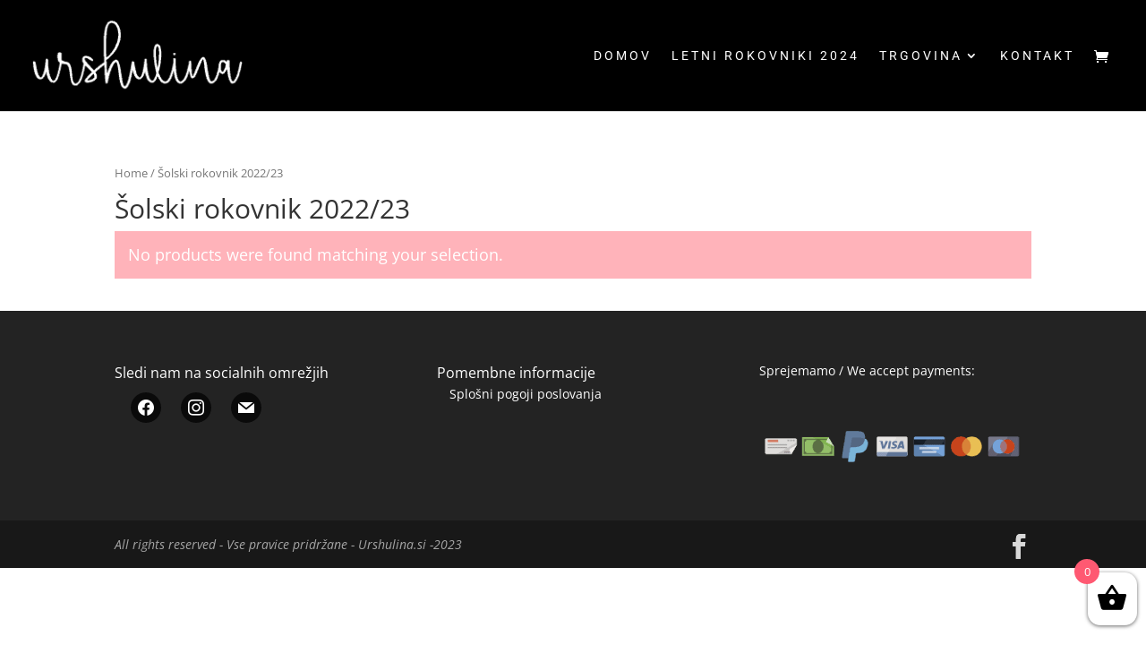

--- FILE ---
content_type: text/css
request_url: https://urshulina.si/wp-content/litespeed/css/957f03a305c8e96ab0b5c40e73ac69d6.css?ver=c69d6
body_size: 1117
content:
.xoo-wsc-close{cursor:pointer;position:absolute}@font-face{font-display:swap;font-family:'Woo-Side-Cart';src:url('/wp-content/plugins/side-cart-woocommerce/public/css/fonts/Woo-Side-Cart.eot?79hb0k');src:url('/wp-content/plugins/side-cart-woocommerce/public/css/fonts/Woo-Side-Cart.eot?79hb0k#iefix') format('embedded-opentype'),url('/wp-content/plugins/side-cart-woocommerce/public/css/fonts/Woo-Side-Cart.ttf?79hb0k') format('truetype'),url('/wp-content/plugins/side-cart-woocommerce/public/css/fonts/Woo-Side-Cart.woff?79hb0k') format('woff'),url('/wp-content/plugins/side-cart-woocommerce/public/css/fonts/Woo-Side-Cart.svg?79hb0k#Woo-Side-Cart') format('svg');font-weight:400;font-style:normal}[class^=xoo-wsc-icon-],[class*=" xoo-wsc-icon-"]{font-family:'Woo-Side-Cart' !important;speak:none;font-style:normal;font-weight:400;font-variant:normal;text-transform:none;line-height:1;-webkit-font-smoothing:antialiased;-moz-osx-font-smoothing:grayscale}.xoo-wsc-icon-cross:before{content:"\e909"}.xoo-wsc-icon-basket5:before{content:"\e900"}.xoo-wsc-icon-basket4:before{content:"\e901"}.xoo-wsc-icon-basket6:before{content:"\e902"}.xoo-wsc-icon-basket1:before{content:"\e903"}.xoo-wsc-icon-basket2:before{content:"\e904"}.xoo-wsc-icon-basket3:before{content:"\e905"}.xoo-wsc-icon-spinner:before{content:"\e97a"}.xoo-wsc-icon-spinner2:before{content:"\e97b"}.xoo-wsc-icon-checkmark:before{content:"\ea10"}@keyframes xoo-wsc-spin{0%{transform:rotate(0)}100%{transform:rotate(360deg)}}.xoo-wsc-icon-atc{margin-left:5px}.xoo-wsc-icon-atc.xoo-wsc-active{display:inline-block;-webkit-animation:xoo-wsc-spin .575s infinite linear;animation:xoo-wsc-spin .575s infinite linear}.xoo-wsc-updating{display:none;text-align:center;z-index:1}.xoo-wsc-updating .xoo-wsc-icon-spinner2{position:absolute;-webkit-animation:xoo-wsc-spin .575s infinite linear;animation:xoo-wsc-spin .575s infinite linear;display:inline-block;font-size:30px;z-index:1;color:#000;bottom:10px}.xoo-wsc-uopac,.xoo-wsc-updating{top:0;bottom:0;left:0;right:0;position:absolute}.xoo-wsc-uopac{background-color:#f0f0f0;opacity:.7}body.xoo-wsc-active,html.xoo-wsc-active{overflow:hidden}.xoo-wsc-modal.xoo-wsc-active .xoo-wsc-opac{top:0;left:0;right:0;position:fixed;bottom:0;background-color:#000;z-index:99999;opacity:.5}.xoo-wsc-container{position:fixed;z-index:999999;background-color:#fff;max-width:90%}.xoo-wsc-content{position:relative;font-size:14px}.xoo-wsc-header{position:relative;border-bottom:1px solid #eee;padding:15px}.xoo-wsc-basket{padding:10px;border-radius:14px;margin:10px;box-shadow:0 1px 4px 0;z-index:999999;cursor:pointer}.xoo-wsc-basket,.xoo-wsc-container{transition-duration:.5s}.xoo-wsc-items-count{border-radius:50%;position:absolute;top:-15px;font-size:13px;width:28px;height:28px;line-height:28px;text-align:center;overflow:hidden}.xoo-wsc-close{transform:translateY(-50%);top:50%;right:20px}.xoo-wsc-body{overflow-y:auto;position:relative;overflow-x:hidden}.xoo-wsc-product{padding:15px;width:100%;display:inline-block;border-top:1px solid #eee}.xoo-wsc-img-col{float:left;text-align:center}.xoo-wsc-img-col img{width:100%;height:auto}a.xoo-wsc-remove{margin-top:5px;display:inline-block;text-transform:uppercase;font-size:10px}.xoo-wsc-sum-col{display:inline-block;margin-left:10px;float:left}a.xoo-wsc-pname{word-wrap:break-word;display:block;width:100%}.xoo-wsc-price{margin:3px 0}.xoo-wsc-price span{display:inline-block}.xoo-wsc-sum-col .variation{overflow:auto;font-size:12px;margin:5px 0}.xoo-wsc-sum-col .variation dt{display:inline-block;margin:0 3px 0 0;float:none}.xoo-wsc-sum-col .variation dd{display:inline-block;margin:0 5px 0 0;float:none}.xoo-wsc-footer,.xoo-wsc-footer a.button{width:100%;text-align:center;display:block}.xoo-wsc-footer-a{margin-bottom:10px}.xoo-wsc-subtotal{text-align:center;font-weight:700;font-size:17px}.xoo-wsc-footer{bottom:0;padding:10px;box-sizing:border-box;border-top:2px solid #eee}.xoo-wsc-mgn{margin:10px 0;display:block}input.xoo-wsc-qty::-webkit-inner-spin-button,input.xoo-wsc-qty::-webkit-outer-spin-button{-webkit-appearance:none;margin:0}.xoo-wsc-ecnt{padding:15px;font-size:20px;display:block}.xoo-wsc-shiptxt{padding:0 15px;display:block;font-size:13px}.xoo-wsc-notice-box{left:0;right:0;bottom:50px;position:fixed;z-index:100000}.xoo-wsc-notice-box>div{display:table;margin:0 auto;background-color:#333;padding:10px 20px;color:#fff;font-weight:500;font-size:15px}.xoo-wsc-notice ul.woocommerce-error a.button{display:none}.xoo-wsc-notice ul.woocommerce-error{margin:0}.xoo-wsc-ptotal span.amount{font-size:14px}.xoo-wsc-product.xoo-wsc-bundled-child{border:0}.xoo-wsc-modal .variation:last-of-type{display:none}.xoo-wsc-modal .variation:first-of-type{display:block}a.added_to_cart{display:none}.xoo-wsc-is-child .xoo-wsc-img-col img{max-width:50px;margin-left:0;float:right}.xoo-wsc-is-child .xoo-wsc-total-sales,.xoo-wsc-is-child .xoo-wsc-remove{display:none}.xoo-wsc-product.xoo-wsc-is-child{border:0}.xoo-wsc-is-child{padding-top:0;padding-bottom:0;display:flex;align-items:center}.xoo-wsc-child-qty span:first-of-type{margin-right:5px}.xoo-wsc-is-child{display:flex;align-items:center}.xoo-wsc-child-qty{color:#777;display:table;float:right;padding-right:10px}.xoo-wsc-is-parent{padding-bottom:0}.xoo-wsc-sum-col dl.component{margin:0;display:inline-block}.xoo-wsc-sum-col dl.component dd{margin-bottom:0}

--- FILE ---
content_type: text/javascript
request_url: https://urshulina.si/wp-content/litespeed/js/ccaa08ef9a1b75619cb46f22d6837c1e.js?ver=37c1e
body_size: 540
content:
jQuery(function(l){if("undefined"==typeof wc_address_i18n_params)return!1;var e=wc_address_i18n_params.locale.replace(/&quot;/g,'"'),n=JSON.parse(e);function o(e,a){a?(e.find("label .optional").remove(),e.addClass("validate-required"),0===e.find("label .required").length&&e.find("label").append('&nbsp;<abbr class="required" title="'+wc_address_i18n_params.i18n_required_text+'">*</abbr>')):(e.find("label .required").remove(),e.removeClass("validate-required woocommerce-invalid woocommerce-invalid-required-field"),0===e.find("label .optional").length&&e.find("label").append('&nbsp;<span class="optional">('+wc_address_i18n_params.i18n_optional_text+")</span>"))}l(document.body).on("country_to_state_changing",function(e,a,i){var d=i,r="undefined"!=typeof n[a]?n[a]:n["default"],t=d.find("#billing_postcode_field, #shipping_postcode_field"),i=d.find("#billing_city_field, #shipping_city_field"),a=d.find("#billing_state_field, #shipping_state_field");t.attr("data-o_class")||(t.attr("data-o_class",t.attr("class")),i.attr("data-o_class",i.attr("class")),a.attr("data-o_class",a.attr("class")));a=JSON.parse(wc_address_i18n_params.locale_fields);l.each(a,function(e,a){var i=d.find(a),a=l.extend(!0,{},n["default"][e],r[e]);"undefined"!=typeof a.label&&i.find("label").html(a.label),"undefined"!=typeof a.placeholder&&(i.find(":input").attr("placeholder",a.placeholder),i.find(":input").attr("data-placeholder",a.placeholder),i.find(".select2-selection__placeholder").text(a.placeholder)),"undefined"!=typeof a.placeholder||"undefined"==typeof a.label||i.find("label").length||(i.find(":input").attr("placeholder",a.label),i.find(":input").attr("data-placeholder",a.label),i.find(".select2-selection__placeholder").text(a.label)),"undefined"!=typeof a.required?o(i,a.required):o(i,!1),"undefined"!=typeof a.priority&&i.data("priority",a.priority),"state"!==e&&("undefined"!=typeof a.hidden&&!0===a.hidden?i.hide().find(":input").val(""):i.show()),Array.isArray(a["class"])&&(i.removeClass("form-row-first form-row-last form-row-wide"),i.addClass(a["class"].join(" ")))}),l(".woocommerce-billing-fields__field-wrapper,.woocommerce-shipping-fields__field-wrapper,.woocommerce-address-fields__field-wrapper,.woocommerce-additional-fields__field-wrapper .woocommerce-account-fields").each(function(e,a){var i=l(a).find(".form-row"),a=i.first().parent(),d=0;i.each(function(){l(this).data("priority")||l(this).data("priority",d+1),d=l(this).data("priority")}),i.sort(function(e,a){e=parseInt(l(e).data("priority"),10),a=parseInt(l(a).data("priority"),10);return a<e?1:e<a?-1:0}),i.detach().appendTo(a)})}).trigger("wc_address_i18n_ready")});
;

--- FILE ---
content_type: text/plain
request_url: https://www.google-analytics.com/j/collect?v=1&_v=j102&aip=1&a=1114616733&t=pageview&_s=1&dl=https%3A%2F%2Furshulina.si%2Fkategorija-izdelka%2Fsolski-rokovnik-2022-23%2F&ul=en-us%40posix&dt=%C5%A0olski%20rokovnik%202022%2F23%20Archives%20-%20Urshulina.si&sr=1280x720&vp=1280x720&_u=aGBAAEIpAAAAACAMI~&jid=538091464&gjid=473796287&cid=1097448742.1769313458&tid=UA-124261982-1&_gid=1300589436.1769313458&_r=1&_slc=1&cd1=no&did=dOGY3NW&z=2069129625
body_size: -448
content:
2,cG-84QKFST27D